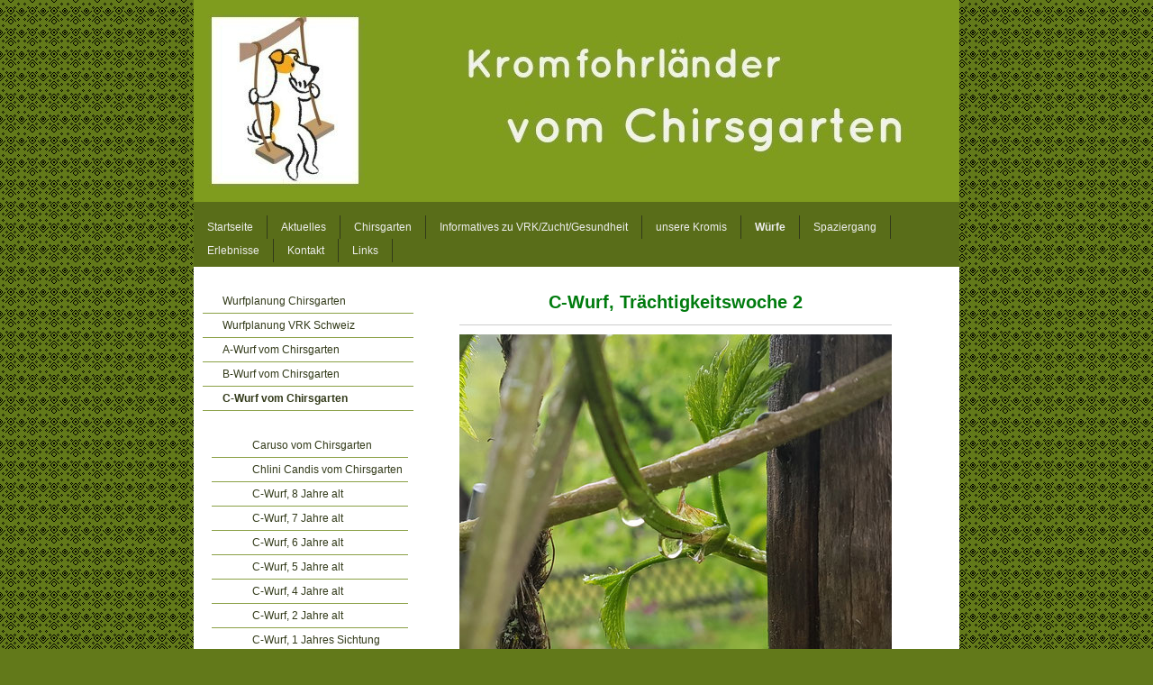

--- FILE ---
content_type: text/html; charset=UTF-8
request_url: https://www.kromfohrlaender-vom-chirsgarten.ch/w%C3%BCrfe/c-wurf-vom-chirsgarten/tr%C3%A4chtigkeit-woche-2/
body_size: 12087
content:
<!DOCTYPE html>
<html lang="de-DE"><head>
    <meta charset="utf-8"/>
    <link rel="dns-prefetch preconnect" href="https://u.jimcdn.com/" crossorigin="anonymous"/>
<link rel="dns-prefetch preconnect" href="https://assets.jimstatic.com/" crossorigin="anonymous"/>
<link rel="dns-prefetch preconnect" href="https://image.jimcdn.com" crossorigin="anonymous"/>
<meta http-equiv="X-UA-Compatible" content="IE=edge"/>
<meta name="description" content=""/>
<meta name="robots" content="index, follow, archive"/>
<meta property="st:section" content=""/>
<meta name="generator" content="Jimdo Creator"/>
<meta name="twitter:title" content="C-Wurf, Trächtigkeitswoche 2"/>
<meta name="twitter:description" content="Für den diesjährigen April muss man wirklich vorbereitet sein... Sonnencrème, Badekleid, Caprihosen, Wollmütze, Fäustlinge und Glühwein, Windstopperjacke, Schneeschaufel und Frostschutzmittel, Schlitten, Halstuch und Regenjacke, Gummistiefel und vor allem - gute Laune... das alles gilt es griffbereit zu haben... Der April bringt uns die Tage alles an Wettermöglichkeiten... Am Sonntag liess sich Wurzel die Sonne auf den Bauch scheinen, ebenso am Montag, sie genoss ausgiebige Sonnenbäder im Garten und hielt lange Schläfchen... Der Frost hat den Pflanzen hier sehr zugesetzt. Es wird keinen Häfelfinger Wein geben dieses Jahr. Und wenn wir Glück haben, gibt es eine Handvoll Kirschen... mehr nicht... Auch die Apfel- und die Zwetschgenbäume haben sehr gelitten... Gegen Mitte der zweiten Trächtigkeitswoche kam dann die angekündigte Nassfront, sehr gut für die Natur, wir freuen uns für die Pflanzen und machen derweil verkürzte Spaziergänge, Regen ist nicht so Wurzels und Tubas Ding.."/>
<meta name="twitter:card" content="summary_large_image"/>
<meta property="og:url" content="http://www.kromfohrlaender-vom-chirsgarten.ch/würfe/c-wurf-vom-chirsgarten/trächtigkeit-woche-2/"/>
<meta property="og:title" content="C-Wurf, Trächtigkeitswoche 2"/>
<meta property="og:description" content="Für den diesjährigen April muss man wirklich vorbereitet sein... Sonnencrème, Badekleid, Caprihosen, Wollmütze, Fäustlinge und Glühwein, Windstopperjacke, Schneeschaufel und Frostschutzmittel, Schlitten, Halstuch und Regenjacke, Gummistiefel und vor allem - gute Laune... das alles gilt es griffbereit zu haben... Der April bringt uns die Tage alles an Wettermöglichkeiten... Am Sonntag liess sich Wurzel die Sonne auf den Bauch scheinen, ebenso am Montag, sie genoss ausgiebige Sonnenbäder im Garten und hielt lange Schläfchen... Der Frost hat den Pflanzen hier sehr zugesetzt. Es wird keinen Häfelfinger Wein geben dieses Jahr. Und wenn wir Glück haben, gibt es eine Handvoll Kirschen... mehr nicht... Auch die Apfel- und die Zwetschgenbäume haben sehr gelitten... Gegen Mitte der zweiten Trächtigkeitswoche kam dann die angekündigte Nassfront, sehr gut für die Natur, wir freuen uns für die Pflanzen und machen derweil verkürzte Spaziergänge, Regen ist nicht so Wurzels und Tubas Ding.."/>
<meta property="og:type" content="website"/>
<meta property="og:locale" content="de_DE"/>
<meta property="og:site_name" content="Kromfohrländer vom Chirsgarten, Kromfohrländer Schweiz, Einkreuzprojekt VRK"/>
<meta name="twitter:image" content="https://image.jimcdn.com/app/cms/image/transf/none/path/s0415209310180e8a/image/i9b44d5d53328c594/version/1493135922/image.jpg"/>
<meta property="og:image" content="https://image.jimcdn.com/app/cms/image/transf/none/path/s0415209310180e8a/image/i9b44d5d53328c594/version/1493135922/image.jpg"/>
<meta property="og:image:width" content="1200"/>
<meta property="og:image:height" content="789"/>
<meta property="og:image:secure_url" content="https://image.jimcdn.com/app/cms/image/transf/none/path/s0415209310180e8a/image/i9b44d5d53328c594/version/1493135922/image.jpg"/><title>C-Wurf, Trächtigkeitswoche 2 - Kromfohrländer vom Chirsgarten, Kromfohrländer Schweiz, Einkreuzprojekt VRK</title>
<link rel="shortcut icon" href="https://u.jimcdn.com/cms/o/s0415209310180e8a/img/favicon.ico?t=1345291299"/>
    
<link rel="canonical" href="https://www.kromfohrlaender-vom-chirsgarten.ch/würfe/c-wurf-vom-chirsgarten/trächtigkeit-woche-2/"/>

        <script src="https://assets.jimstatic.com/ckies.js.7c38a5f4f8d944ade39b.js"></script>

        <script src="https://assets.jimstatic.com/cookieControl.js.b05bf5f4339fa83b8e79.js"></script>
    <script>window.CookieControlSet.setToNormal();</script>

    <style>html,body{margin:0}.hidden{display:none}.n{padding:5px}#emotion-header{position:relative}#emotion-header-logo,#emotion-header-title{position:absolute}</style>

        <link href="https://u.jimcdn.com/cms/o/s0415209310180e8a/layout/l15a12f82d494e920/css/main.css?t=1769170025" rel="stylesheet" type="text/css" id="jimdo_main_css"/>
    <link href="https://u.jimcdn.com/cms/o/s0415209310180e8a/layout/l15a12f82d494e920/css/layout.css?t=1481798903" rel="stylesheet" type="text/css" id="jimdo_layout_css"/>
    <link href="https://u.jimcdn.com/cms/o/s0415209310180e8a/layout/l15a12f82d494e920/css/font.css?t=1769170025" rel="stylesheet" type="text/css" id="jimdo_font_css"/>
<script>     /* <![CDATA[ */     /*!  loadCss [c]2014 @scottjehl, Filament Group, Inc.  Licensed MIT */     window.loadCSS = window.loadCss = function(e,n,t){var r,l=window.document,a=l.createElement("link");if(n)r=n;else{var i=(l.body||l.getElementsByTagName("head")[0]).childNodes;r=i[i.length-1]}var o=l.styleSheets;a.rel="stylesheet",a.href=e,a.media="only x",r.parentNode.insertBefore(a,n?r:r.nextSibling);var d=function(e){for(var n=a.href,t=o.length;t--;)if(o[t].href===n)return e.call(a);setTimeout(function(){d(e)})};return a.onloadcssdefined=d,d(function(){a.media=t||"all"}),a};     window.onloadCSS = function(n,o){n.onload=function(){n.onload=null,o&&o.call(n)},"isApplicationInstalled"in navigator&&"onloadcssdefined"in n&&n.onloadcssdefined(o)}     /* ]]> */ </script>     <script>
// <![CDATA[
onloadCSS(loadCss('https://assets.jimstatic.com/web_oldtemplate.css.8dc49693c43d235ebcc9897c3acb1dd8.css') , function() {
    this.id = 'jimdo_web_css';
});
// ]]>
</script>
<link href="https://assets.jimstatic.com/web_oldtemplate.css.8dc49693c43d235ebcc9897c3acb1dd8.css" rel="preload" as="style"/>
<noscript>
<link href="https://assets.jimstatic.com/web_oldtemplate.css.8dc49693c43d235ebcc9897c3acb1dd8.css" rel="stylesheet"/>
</noscript>
    <script>
    //<![CDATA[
        var jimdoData = {"isTestserver":false,"isLcJimdoCom":false,"isJimdoHelpCenter":false,"isProtectedPage":false,"cstok":"","cacheJsKey":"eb4c932991e4eaf741d3c68fe0b16534c237a641","cacheCssKey":"eb4c932991e4eaf741d3c68fe0b16534c237a641","cdnUrl":"https:\/\/assets.jimstatic.com\/","minUrl":"https:\/\/assets.jimstatic.com\/app\/cdn\/min\/file\/","authUrl":"https:\/\/a.jimdo.com\/","webPath":"https:\/\/www.kromfohrlaender-vom-chirsgarten.ch\/","appUrl":"https:\/\/a.jimdo.com\/","cmsLanguage":"de_DE","isFreePackage":false,"mobile":false,"isDevkitTemplateUsed":false,"isTemplateResponsive":false,"websiteId":"s0415209310180e8a","pageId":1702193384,"packageId":3,"shop":{"deliveryTimeTexts":{"1":"1 - 3 Tage Lieferzeit","2":"3 - 5 Tage Lieferzeit","3":"5 - 8 Tage Lieferzeit"},"checkoutButtonText":"Zur Kasse","isReady":false,"currencyFormat":{"pattern":"\u00a4 #,##0.00;\u00a4-#,##0.00","convertedPattern":"$ #,##0.00","symbols":{"GROUPING_SEPARATOR":" ","DECIMAL_SEPARATOR":".","CURRENCY_SYMBOL":"CHF"}},"currencyLocale":"de_CH"},"tr":{"gmap":{"searchNotFound":"Die angegebene Adresse konnte nicht gefunden werden.","routeNotFound":"Die Anfahrtsroute konnte nicht berechnet werden. M\u00f6gliche Gr\u00fcnde: Die Startadresse ist zu ungenau oder zu weit von der Zieladresse entfernt."},"shop":{"checkoutSubmit":{"next":"N\u00e4chster Schritt","wait":"Bitte warten"},"paypalError":"Da ist leider etwas schiefgelaufen. Bitte versuche es erneut!","cartBar":"Zum Warenkorb","maintenance":"Dieser Shop ist vor\u00fcbergehend leider nicht erreichbar. Bitte probieren Sie es sp\u00e4ter noch einmal.","addToCartOverlay":{"productInsertedText":"Der Artikel wurde dem Warenkorb hinzugef\u00fcgt.","continueShoppingText":"Weiter einkaufen","reloadPageText":"neu laden"},"notReadyText":"Dieser Shop ist noch nicht vollst\u00e4ndig eingerichtet.","numLeftText":"Mehr als {:num} Exemplare dieses Artikels sind z.Z. leider nicht verf\u00fcgbar.","oneLeftText":"Es ist leider nur noch ein Exemplar dieses Artikels verf\u00fcgbar."},"common":{"timeout":"Es ist ein Fehler aufgetreten. Die von dir ausgew\u00e4hlte Aktion wurde abgebrochen. Bitte versuche es in ein paar Minuten erneut."},"form":{"badRequest":"Es ist ein Fehler aufgetreten: Die Eingaben konnten leider nicht \u00fcbermittelt werden. Bitte versuche es sp\u00e4ter noch einmal!"}},"jQuery":"jimdoGen002","isJimdoMobileApp":false,"bgConfig":null,"bgFullscreen":null,"responsiveBreakpointLandscape":767,"responsiveBreakpointPortrait":480,"copyableHeadlineLinks":false,"tocGeneration":false,"googlemapsConsoleKey":false,"loggingForAnalytics":false,"loggingForPredefinedPages":false,"isFacebookPixelIdEnabled":false,"userAccountId":"2045ffda-0049-49f9-8e93-bf79ae7bda72"};
    // ]]>
</script>

     <script> (function(window) { 'use strict'; var regBuff = window.__regModuleBuffer = []; var regModuleBuffer = function() { var args = [].slice.call(arguments); regBuff.push(args); }; if (!window.regModule) { window.regModule = regModuleBuffer; } })(window); </script>
    <script src="https://assets.jimstatic.com/web.js.58bdb3da3da85b5697c0.js" async="true"></script>
    <script src="https://assets.jimstatic.com/at.js.62588d64be2115a866ce.js"></script>
    
</head>

<body class="body cc-page cc-pagemode-default cc-content-parent" id="page-1702193384">

<div id="cc-inner" class="cc-content-parent"><div id="cc-tp-padding-container" class="cc-content-parent">

	<div id="container" class="cc-content-parent">
		
		<div id="emotion">
			
<div id="emotion-header" data-action="emoHeader" style="background: #7F9C20;width: 850px; height: 224px;">
            <a href="https://www.kromfohrlaender-vom-chirsgarten.ch/" style="border: 0; text-decoration: none; cursor: pointer;">
    
    <img src="https://u.jimcdn.com/cms/o/s0415209310180e8a/emotion/crop/header.jpg?t=1345295031" id="emotion-header-img" alt=""/>



    


    <strong id="emotion-header-title" style="             left: 39%;             top: 21%;             font: normal bold 55px/120% Verdana, Arial, Helvetica, sans-serif;             color: #FFFFFF;                             display: none;                         "></strong>
            </a>
        </div>


		</div>

		<div id="nav_top" class="altcolor">
			<div class="gutter">
				<div data-container="navigation"><div class="j-nav-variant-standard"><ul id="mainNav1" class="mainNav1"><li id="cc-nav-view-1241406284"><a href="/" class="level_1"><span>Startseite</span></a></li><li id="cc-nav-view-1246446584"><a href="/aktuelles/" class="level_1"><span>Aktuelles</span></a></li><li id="cc-nav-view-1241406384"><a href="/chirsgarten/" class="level_1"><span>Chirsgarten</span></a></li><li id="cc-nav-view-1771120984"><a href="/informatives-zu-vrk-zucht-gesundheit/" class="level_1"><span>Informatives zu  VRK/Zucht/Gesundheit</span></a></li><li id="cc-nav-view-1241406484"><a href="/unsere-kromis/" class="level_1"><span>unsere Kromis</span></a></li><li id="cc-nav-view-1241407084"><a href="/würfe/" class="parent level_1"><span>Würfe</span></a></li><li id="cc-nav-view-1241803984"><a href="/spaziergang/" class="level_1"><span>Spaziergang</span></a></li><li id="cc-nav-view-1579008084"><a href="/erlebnisse/" class="level_1"><span>Erlebnisse</span></a></li><li id="cc-nav-view-1241450084"><a href="/kontakt/" class="level_1"><span>Kontakt</span></a></li><li id="cc-nav-view-1241451384"><a href="/links/" class="level_1"><span>Links</span></a></li></ul></div></div>
				<div class="c"></div>
			</div>
		</div>

		<div id="wrapper" class="cc-content-parent">
		
			<div id="sidebar">
				   <div data-container="navigation"><div class="j-nav-variant-standard"><ul id="mainNav2" class="mainNav2"><li id="cc-nav-view-1713240284"><a href="/würfe/wurfplanung-chirsgarten/" class="level_2"><span>Wurfplanung Chirsgarten</span></a></li><li id="cc-nav-view-1779710084"><a href="/würfe/wurfplanung-vrk-schweiz/" class="level_2"><span>Wurfplanung VRK Schweiz</span></a></li><li id="cc-nav-view-1436910784"><a href="/würfe/a-wurf-vom-chirsgarten/" class="level_2"><span>A-Wurf vom Chirsgarten</span></a></li><li id="cc-nav-view-1602151484"><a href="/würfe/b-wurf-vom-chirsgarten/" class="level_2"><span>B-Wurf vom Chirsgarten</span></a></li><li id="cc-nav-view-1609301384"><a href="/würfe/c-wurf-vom-chirsgarten/" class="parent level_2"><span>C-Wurf vom Chirsgarten</span></a></li><li><ul id="mainNav3" class="mainNav3"><li id="cc-nav-view-1713240584"><a href="/würfe/c-wurf-vom-chirsgarten/caruso-vom-chirsgarten/" class="level_3"><span>Caruso vom Chirsgarten</span></a></li><li id="cc-nav-view-1713240484"><a href="/würfe/c-wurf-vom-chirsgarten/chlini-candis-vom-chirsgarten/" class="level_3"><span>Chlini Candis vom Chirsgarten</span></a></li><li id="cc-nav-view-1802809684"><a href="/würfe/c-wurf-vom-chirsgarten/c-wurf-8-jahre-alt/" class="level_3"><span>C-Wurf,  8 Jahre alt</span></a></li><li id="cc-nav-view-1821139284"><a href="/würfe/c-wurf-vom-chirsgarten/c-wurf-7-jahre-alt-1/" class="level_3"><span>C-Wurf,  7 Jahre alt</span></a></li><li id="cc-nav-view-1813669584"><a href="/würfe/c-wurf-vom-chirsgarten/c-wurf-6-jahre-alt-1/" class="level_3"><span>C-Wurf,  6 Jahre alt</span></a></li><li id="cc-nav-view-1811057284"><a href="/würfe/c-wurf-vom-chirsgarten/c-wurf-5-jahre-alt-1/" class="level_3"><span>C-Wurf, 5 Jahre alt</span></a></li><li id="cc-nav-view-1807933484"><a href="/würfe/c-wurf-vom-chirsgarten/c-wurf-4-jahre-alt-1/" class="level_3"><span>C-Wurf, 4 Jahre alt</span></a></li><li id="cc-nav-view-1767647384"><a href="/würfe/c-wurf-vom-chirsgarten/c-wurf-2-jahre-alt/" class="level_3"><span>C-Wurf, 2 Jahre alt</span></a></li><li id="cc-nav-view-1752702384"><a href="/würfe/c-wurf-vom-chirsgarten/c-wurf-1-jahres-sichtung/" class="level_3"><span>C-Wurf, 1 Jahres Sichtung</span></a></li><li id="cc-nav-view-1743990584"><a href="/würfe/c-wurf-vom-chirsgarten/c-wurf-1-jahr-alt/" class="level_3"><span>C-Wurf, 1 Jahr alt</span></a></li><li id="cc-nav-view-1714120884"><a href="/würfe/c-wurf-vom-chirsgarten/c-wurf-woche-9/" class="level_3"><span>C-Wurf, Woche 9</span></a></li><li id="cc-nav-view-1713862684"><a href="/würfe/c-wurf-vom-chirsgarten/c-wurf-woche-8/" class="level_3"><span>C-Wurf, Woche 8</span></a></li><li id="cc-nav-view-1713498384"><a href="/würfe/c-wurf-vom-chirsgarten/c-wurf-woche-7/" class="level_3"><span>C-Wurf, Woche 7</span></a></li><li id="cc-nav-view-1713167884"><a href="/würfe/c-wurf-vom-chirsgarten/c-wurf-woche-6/" class="level_3"><span>C-Wurf, Woche 6</span></a></li><li id="cc-nav-view-1711601184"><a href="/würfe/c-wurf-vom-chirsgarten/c-wurf-woche-5/" class="level_3"><span>C-Wurf, Woche 5</span></a></li><li id="cc-nav-view-1710684884"><a href="/würfe/c-wurf-vom-chirsgarten/c-wurf-woche-4/" class="level_3"><span>C-Wurf, Woche 4</span></a></li><li id="cc-nav-view-1709643584"><a href="/würfe/c-wurf-vom-chirsgarten/c-wurf-woche-3/" class="level_3"><span>C-Wurf, Woche 3</span></a></li><li id="cc-nav-view-1709415284"><a href="/würfe/c-wurf-vom-chirsgarten/c-wurf-woche-2/" class="level_3"><span>C-Wurf, Woche 2</span></a></li><li id="cc-nav-view-1709287684"><a href="/würfe/c-wurf-vom-chirsgarten/c-wurf-woche-1/" class="level_3"><span>C-Wurf, Woche 1</span></a></li><li id="cc-nav-view-1709287284"><a href="/würfe/c-wurf-vom-chirsgarten/c-wurf-geburt/" class="level_3"><span>C-Wurf, Geburt</span></a></li><li id="cc-nav-view-1701916684"><a href="/würfe/c-wurf-vom-chirsgarten/trächtigkeit-woche-1/" class="level_3"><span>Trächtigkeit, Woche 1</span></a></li><li id="cc-nav-view-1702193384"><a href="/würfe/c-wurf-vom-chirsgarten/trächtigkeit-woche-2/" class="current level_3"><span>Trächtigkeit, Woche 2</span></a></li><li id="cc-nav-view-1703000384"><a href="/würfe/c-wurf-vom-chirsgarten/trächtigkeit-woche-3/" class="level_3"><span>Trächtigkeit, Woche 3</span></a></li><li id="cc-nav-view-1705180684"><a href="/würfe/c-wurf-vom-chirsgarten/trächtigkeit-woche-4/" class="level_3"><span>Trächtigkeit, Woche 4</span></a></li><li id="cc-nav-view-1706289384"><a href="/würfe/c-wurf-vom-chirsgarten/trächtigkeit-woche-5/" class="level_3"><span>Trächtigkeit, Woche 5</span></a></li><li id="cc-nav-view-1708467884"><a href="/würfe/c-wurf-vom-chirsgarten/trächtigkeit-woche-7/" class="level_3"><span>Trächtigkeit, Woche 7</span></a></li><li id="cc-nav-view-1706788084"><a href="/würfe/c-wurf-vom-chirsgarten/trächtigkeit-woche-6/" class="level_3"><span>Trächtigkeit, Woche 6</span></a></li><li id="cc-nav-view-1709005784"><a href="/würfe/c-wurf-vom-chirsgarten/trächtigkeit-woche-8/" class="level_3"><span>Trächtigkeit, Woche 8</span></a></li><li id="cc-nav-view-1709287484"><a href="/würfe/c-wurf-vom-chirsgarten/trächtigkeit-woche-9/" class="level_3"><span>Trächtigkeit, Woche 9</span></a></li><li id="cc-nav-view-1701694384"><a href="/würfe/c-wurf-vom-chirsgarten/c-wurf-hochzeitsreise/" class="level_3"><span>C-Wurf, Hochzeitsreise</span></a></li><li id="cc-nav-view-1701694684"><a href="/würfe/c-wurf-vom-chirsgarten/enno-deckrüde-c-wurf/" class="level_3"><span>Enno - Deckrüde C-Wurf</span></a></li></ul></li><li id="cc-nav-view-1762429684"><a href="/würfe/arbataxa-vom-huggerwald-eine-wurzelenkelin/" class="level_2"><span>Arbataxa vom Huggerwald, eine Wurzelenkelin</span></a></li><li id="cc-nav-view-1635019184"><a href="/würfe/nachzucht-von/" class="level_2"><span>Nachzucht von...</span></a></li></ul></div></div>
	               <div class="gutter"><div data-container="sidebar"><div id="cc-matrix-1505014284"><div id="cc-m-8567995384" class="j-module n j-spacing "><div class="cc-m-spacing-wrapper">

    <div class="cc-m-spacer" style="height: 120px;">
    
</div>

    </div>
</div><div id="cc-m-6447419284" class="j-module n j-imageSubtitle "><figure class="cc-imagewrapper cc-m-image-align-1">
<a href="javascript:;" rel="lightbox" data-href="https://image.jimcdn.com/app/cms/image/transf/dimension=origxorig:format=jpg/path/s0415209310180e8a/image/i8d5abe41d6802f72/version/1703599117/kromfohrl%C3%A4nder-zucht-schweiz-einkreuzprojekt-chirsgarten.jpg"><img srcset="https://image.jimcdn.com/app/cms/image/transf/dimension=210x10000:format=jpg/path/s0415209310180e8a/image/i8d5abe41d6802f72/version/1703599117/kromfohrl%C3%A4nder-zucht-schweiz-einkreuzprojekt-chirsgarten.jpg 210w, https://image.jimcdn.com/app/cms/image/transf/dimension=320x10000:format=jpg/path/s0415209310180e8a/image/i8d5abe41d6802f72/version/1703599117/kromfohrl%C3%A4nder-zucht-schweiz-einkreuzprojekt-chirsgarten.jpg 320w, https://image.jimcdn.com/app/cms/image/transf/dimension=420x10000:format=jpg/path/s0415209310180e8a/image/i8d5abe41d6802f72/version/1703599117/kromfohrl%C3%A4nder-zucht-schweiz-einkreuzprojekt-chirsgarten.jpg 420w" sizes="(min-width: 210px) 210px, 100vw" id="cc-m-imagesubtitle-image-6447419284" src="https://image.jimcdn.com/app/cms/image/transf/dimension=210x10000:format=jpg/path/s0415209310180e8a/image/i8d5abe41d6802f72/version/1703599117/kromfohrl%C3%A4nder-zucht-schweiz-einkreuzprojekt-chirsgarten.jpg" alt="Kromfohrländer Zucht Schweiz Einkreuzprojekt Chirsgarten" class="" data-src-width="1150" data-src-height="2000" data-src="https://image.jimcdn.com/app/cms/image/transf/dimension=210x10000:format=jpg/path/s0415209310180e8a/image/i8d5abe41d6802f72/version/1703599117/kromfohrl%C3%A4nder-zucht-schweiz-einkreuzprojekt-chirsgarten.jpg" data-image-id="4457264484"/></a>    

</figure>

<div class="cc-clear"></div>
<script id="cc-m-reg-6447419284">// <![CDATA[

    window.regModule("module_imageSubtitle", {"data":{"imageExists":true,"hyperlink":"","hyperlink_target":"","hyperlinkAsString":"","pinterest":"0","id":6447419284,"widthEqualsContent":"0","resizeWidth":"210","resizeHeight":366},"variant":"default","selector":"#cc-m-6447419284","id":6447419284});
// ]]>
</script></div><div id="cc-m-8567994984" class="j-module n j-spacing "><div class="cc-m-spacing-wrapper">

    <div class="cc-m-spacer" style="height: 25px;">
    
</div>

    </div>
</div><div id="cc-m-6465167184" class="j-module n j-spacing "><div class="cc-m-spacing-wrapper">

    <div class="cc-m-spacer" style="height: 40px;">
    
</div>

    </div>
</div><div id="cc-m-6465167384" class="j-module n j-imageSubtitle "><figure class="cc-imagewrapper cc-m-image-align-1">
<img srcset="https://image.jimcdn.com/app/cms/image/transf/dimension=123x10000:format=jpg/path/s0415209310180e8a/image/i05744c10dc2fb410/version/1390650372/zwinger-vom-chirsgarten-kromfohrl%C3%A4nderzucht-im-einkreuzprojekt-des-vrk.jpg 123w, https://image.jimcdn.com/app/cms/image/transf/none/path/s0415209310180e8a/image/i05744c10dc2fb410/version/1390650372/zwinger-vom-chirsgarten-kromfohrl%C3%A4nderzucht-im-einkreuzprojekt-des-vrk.jpg 243w" sizes="(min-width: 123px) 123px, 100vw" id="cc-m-imagesubtitle-image-6465167384" src="https://image.jimcdn.com/app/cms/image/transf/dimension=123x10000:format=jpg/path/s0415209310180e8a/image/i05744c10dc2fb410/version/1390650372/zwinger-vom-chirsgarten-kromfohrl%C3%A4nderzucht-im-einkreuzprojekt-des-vrk.jpg" alt="Zwinger vom Chirsgarten, Kromfohrländerzucht im Einkreuzprojekt des VRK" class="" data-src-width="243" data-src-height="193" data-src="https://image.jimcdn.com/app/cms/image/transf/dimension=123x10000:format=jpg/path/s0415209310180e8a/image/i05744c10dc2fb410/version/1390650372/zwinger-vom-chirsgarten-kromfohrl%C3%A4nderzucht-im-einkreuzprojekt-des-vrk.jpg" data-image-id="4471197884"/><figcaption style="width: 123px">Zucht im VRK</figcaption>    

</figure>

<div class="cc-clear"></div>
<script id="cc-m-reg-6465167384">// <![CDATA[

    window.regModule("module_imageSubtitle", {"data":{"imageExists":true,"hyperlink":"","hyperlink_target":"","hyperlinkAsString":"","pinterest":"0","id":6465167384,"widthEqualsContent":"0","resizeWidth":123,"resizeHeight":98},"id":6465167384});
// ]]>
</script></div></div></div>	</div>
			</div>
			
			<div id="wrapper_rechts" class="cc-content-parent">

				<div id="content" class="cc-content-parent">
					<div class="gutter cc-content-parent">
						<div id="content_area" data-container="content"><div id="content_start"></div>
        
        <div id="cc-matrix-2274796684"><div id="cc-m-9033247684" class="j-module n j-header "><h1 class="" id="cc-m-header-9033247684">C-Wurf, Trächtigkeitswoche 2</h1></div><div id="cc-m-9033247784" class="j-module n j-hr ">    <div class="hr"></div>
</div><div id="cc-m-9033252384" class="j-module n j-imageSubtitle "><figure class="cc-imagewrapper cc-m-image-align-1 cc-m-width-maxed">
<img srcset="https://image.jimcdn.com/app/cms/image/transf/dimension=320x10000:format=jpg/path/s0415209310180e8a/image/iab75813813b0ef8c/version/1493135821/image.jpg 320w, https://image.jimcdn.com/app/cms/image/transf/dimension=480x10000:format=jpg/path/s0415209310180e8a/image/iab75813813b0ef8c/version/1493135821/image.jpg 480w, https://image.jimcdn.com/app/cms/image/transf/dimension=640x10000:format=jpg/path/s0415209310180e8a/image/iab75813813b0ef8c/version/1493135821/image.jpg 640w, https://image.jimcdn.com/app/cms/image/transf/none/path/s0415209310180e8a/image/iab75813813b0ef8c/version/1493135821/image.jpg 881w" sizes="(min-width: 480px) 480px, 100vw" id="cc-m-imagesubtitle-image-9033252384" src="https://image.jimcdn.com/app/cms/image/transf/dimension=480x10000:format=jpg/path/s0415209310180e8a/image/iab75813813b0ef8c/version/1493135821/image.jpg" alt="" class="" data-src-width="881" data-src-height="800" data-src="https://image.jimcdn.com/app/cms/image/transf/dimension=480x10000:format=jpg/path/s0415209310180e8a/image/iab75813813b0ef8c/version/1493135821/image.jpg" data-image-id="6362349784"/>    

</figure>

<div class="cc-clear"></div>
<script id="cc-m-reg-9033252384">// <![CDATA[

    window.regModule("module_imageSubtitle", {"data":{"imageExists":true,"hyperlink":"","hyperlink_target":"","hyperlinkAsString":"","pinterest":"0","id":9033252384,"widthEqualsContent":"1","resizeWidth":"480","resizeHeight":436},"id":9033252384});
// ]]>
</script></div><div id="cc-m-9033247884" class="j-module n j-text "><p>
     
</p>

<p style="text-align: justify;">
    Für den diesjährigen April muss man wirklich vorbereitet sein...
</p>

<p style="text-align: justify;">
     
</p>

<p style="text-align: justify;">
    Sonnencrème, Badekleid, Caprihosen, Wollmütze, Fäustlinge und Glühwein, Windstopperjacke, Schneeschaufel und Frostschutzmittel, Schlitten, Halstuch und Regenjacke, Gummistiefel und vor allem -
    gute Laune... das alles gilt es griffbereit zu  haben...
</p>

<p style="text-align: justify;">
     
</p>

<p style="text-align: justify;">
    Der April bringt uns die Tage alles an Wettermöglichkeiten...
</p>

<p style="text-align: justify;">
     
</p>

<p style="text-align: justify;">
    Am Sonntag liess sich Wurzel die Sonne auf den Bauch scheinen, ebenso am Montag, sie genoss ausgiebige Sonnenbäder im Garten und hielt lange Schläfchen...
</p>

<p style="text-align: justify;">
    <br/>
    Der Frost hat den Pflanzen hier sehr zugesetzt. Es wird keinen Häfelfinger Wein geben dieses Jahr. Und wenn wir Glück haben, gibt es eine Handvoll Kirschen... mehr nicht...<br/>
    Auch die Apfel- und die Zwetschgenbäume haben sehr gelitten...
</p>

<p style="text-align: justify;">
     
</p>

<p style="text-align: justify;">
    Gegen Mitte der zweiten Trächtigkeitswoche kam dann die angekündigte Nassfront, sehr gut für die Natur, wir freuen uns für die Pflanzen und machen derweil verkürzte Spaziergänge, Regen ist nicht
    so Wurzels und Tubas Ding..
</p>

<p style="text-align: justify;">
     
</p></div><div id="cc-m-9033252684" class="j-module n j-textWithImage "><figure class="cc-imagewrapper cc-m-image-align-2">
<img srcset="https://image.jimcdn.com/app/cms/image/transf/dimension=320x1024:format=jpg/path/s0415209310180e8a/image/i0ac2fc2fb9784d14/version/1493135863/image.jpg 320w, https://image.jimcdn.com/app/cms/image/transf/dimension=337x1024:format=jpg/path/s0415209310180e8a/image/i0ac2fc2fb9784d14/version/1493135863/image.jpg 337w, https://image.jimcdn.com/app/cms/image/transf/dimension=640x1024:format=jpg/path/s0415209310180e8a/image/i0ac2fc2fb9784d14/version/1493135863/image.jpg 640w, https://image.jimcdn.com/app/cms/image/transf/dimension=674x1024:format=jpg/path/s0415209310180e8a/image/i0ac2fc2fb9784d14/version/1493135863/image.jpg 674w" sizes="(min-width: 337px) 337px, 100vw" id="cc-m-textwithimage-image-9033252684" src="https://image.jimcdn.com/app/cms/image/transf/dimension=337x1024:format=jpg/path/s0415209310180e8a/image/i0ac2fc2fb9784d14/version/1493135863/image.jpg" alt="" class="" data-src-width="1067" data-src-height="800" data-src="https://image.jimcdn.com/app/cms/image/transf/dimension=337x1024:format=jpg/path/s0415209310180e8a/image/i0ac2fc2fb9784d14/version/1493135863/image.jpg" data-image-id="6362349984"/>    

</figure>
<div>
    <div id="cc-m-textwithimage-9033252684" data-name="text" data-action="text" class="cc-m-textwithimage-inline-rte">
        <p>
     
</p>

<p>
    Wurzel hält  Ausschau nach dem guten Wetter...<br/>
    <br/>
    schwierig derzeit...
</p>    </div>
</div>

<div class="cc-clear"></div>
<script id="cc-m-reg-9033252684">// <![CDATA[

    window.regModule("module_textWithImage", {"data":{"imageExists":true,"hyperlink":"","hyperlink_target":"","hyperlinkAsString":"","pinterest":"0","id":9033252684,"widthEqualsContent":"0","resizeWidth":"337","resizeHeight":253},"id":9033252684});
// ]]>
</script></div><div id="cc-m-9033253484" class="j-module n j-textWithImage "><figure class="cc-imagewrapper cc-m-image-align-1">
<img srcset="https://image.jimcdn.com/app/cms/image/transf/dimension=240x1024:format=jpg/path/s0415209310180e8a/image/i1872e1195e168194/version/1493135892/image.jpg 240w, https://image.jimcdn.com/app/cms/image/transf/dimension=320x1024:format=jpg/path/s0415209310180e8a/image/i1872e1195e168194/version/1493135892/image.jpg 320w, https://image.jimcdn.com/app/cms/image/transf/dimension=480x1024:format=jpg/path/s0415209310180e8a/image/i1872e1195e168194/version/1493135892/image.jpg 480w" sizes="(min-width: 240px) 240px, 100vw" id="cc-m-textwithimage-image-9033253484" src="https://image.jimcdn.com/app/cms/image/transf/dimension=240x1024:format=jpg/path/s0415209310180e8a/image/i1872e1195e168194/version/1493135892/image.jpg" alt="" class="" data-src-width="855" data-src-height="800" data-src="https://image.jimcdn.com/app/cms/image/transf/dimension=240x1024:format=jpg/path/s0415209310180e8a/image/i1872e1195e168194/version/1493135892/image.jpg" data-image-id="6362350184"/>    

</figure>
<div>
    <div id="cc-m-textwithimage-9033253484" data-name="text" data-action="text" class="cc-m-textwithimage-inline-rte">
        <p>
    Tuba ist das wurst...<br/>
    <br/>
    Er hat sein Körbchen auf sicher und will seine Ruhe...
</p>    </div>
</div>

<div class="cc-clear"></div>
<script id="cc-m-reg-9033253484">// <![CDATA[

    window.regModule("module_textWithImage", {"data":{"imageExists":true,"hyperlink":"","hyperlink_target":"","hyperlinkAsString":"","pinterest":"0","id":9033253484,"widthEqualsContent":"0","resizeWidth":"240","resizeHeight":225},"id":9033253484});
// ]]>
</script></div><div id="cc-m-9033253884" class="j-module n j-imageSubtitle "><figure class="cc-imagewrapper cc-m-image-align-1 cc-m-width-maxed">
<img srcset="https://image.jimcdn.com/app/cms/image/transf/dimension=320x10000:format=jpg/path/s0415209310180e8a/image/i9b44d5d53328c594/version/1493135922/image.jpg 320w, https://image.jimcdn.com/app/cms/image/transf/dimension=480x10000:format=jpg/path/s0415209310180e8a/image/i9b44d5d53328c594/version/1493135922/image.jpg 480w, https://image.jimcdn.com/app/cms/image/transf/dimension=640x10000:format=jpg/path/s0415209310180e8a/image/i9b44d5d53328c594/version/1493135922/image.jpg 640w, https://image.jimcdn.com/app/cms/image/transf/dimension=960x10000:format=jpg/path/s0415209310180e8a/image/i9b44d5d53328c594/version/1493135922/image.jpg 960w" sizes="(min-width: 480px) 480px, 100vw" id="cc-m-imagesubtitle-image-9033253884" src="https://image.jimcdn.com/app/cms/image/transf/dimension=480x10000:format=jpg/path/s0415209310180e8a/image/i9b44d5d53328c594/version/1493135922/image.jpg" alt="die Natur ist dankbar für den Regenguss, der diese Woche sehr ergiebig fällt..." class="" data-src-width="1200" data-src-height="789" data-src="https://image.jimcdn.com/app/cms/image/transf/dimension=480x10000:format=jpg/path/s0415209310180e8a/image/i9b44d5d53328c594/version/1493135922/image.jpg" data-image-id="6362350284"/><figcaption style="width: 480px">die Natur ist dankbar für den Regenguss, der diese Woche sehr ergiebig fällt...</figcaption>    

</figure>

<div class="cc-clear"></div>
<script id="cc-m-reg-9033253884">// <![CDATA[

    window.regModule("module_imageSubtitle", {"data":{"imageExists":true,"hyperlink":"","hyperlink_target":"","hyperlinkAsString":"","pinterest":"0","id":9033253884,"widthEqualsContent":"1","resizeWidth":"480","resizeHeight":316},"id":9033253884});
// ]]>
</script></div><div id="cc-m-9033254584" class="j-module n j-textWithImage "><figure class="cc-imagewrapper cc-m-image-align-1">
<img srcset="https://image.jimcdn.com/app/cms/image/transf/dimension=320x1024:format=jpg/path/s0415209310180e8a/image/i3811b2c8b4d94500/version/1493135969/image.jpg 320w, https://image.jimcdn.com/app/cms/image/transf/dimension=352x1024:format=jpg/path/s0415209310180e8a/image/i3811b2c8b4d94500/version/1493135969/image.jpg 352w, https://image.jimcdn.com/app/cms/image/transf/none/path/s0415209310180e8a/image/i3811b2c8b4d94500/version/1493135969/image.jpg 600w" sizes="(min-width: 352px) 352px, 100vw" id="cc-m-textwithimage-image-9033254584" src="https://image.jimcdn.com/app/cms/image/transf/dimension=352x1024:format=jpg/path/s0415209310180e8a/image/i3811b2c8b4d94500/version/1493135969/image.jpg" alt="" class="" data-src-width="600" data-src-height="800" data-src="https://image.jimcdn.com/app/cms/image/transf/dimension=352x1024:format=jpg/path/s0415209310180e8a/image/i3811b2c8b4d94500/version/1493135969/image.jpg" data-image-id="6362350684"/>    

</figure>
<div>
    <div id="cc-m-textwithimage-9033254584" data-name="text" data-action="text" class="cc-m-textwithimage-inline-rte">
        <p>
    Regen, Regen, Regen...
</p>    </div>
</div>

<div class="cc-clear"></div>
<script id="cc-m-reg-9033254584">// <![CDATA[

    window.regModule("module_textWithImage", {"data":{"imageExists":true,"hyperlink":"","hyperlink_target":"","hyperlinkAsString":"","pinterest":"0","id":9033254584,"widthEqualsContent":"0","resizeWidth":"352","resizeHeight":470},"id":9033254584});
// ]]>
</script></div><div id="cc-m-9033257084" class="j-module n j-textWithImage "><figure class="cc-imagewrapper cc-m-image-align-2">
<img srcset="https://image.jimcdn.com/app/cms/image/transf/dimension=240x1024:format=jpg/path/s0415209310180e8a/image/icc1c9885df59a3f2/version/1493136000/image.jpg 240w, https://image.jimcdn.com/app/cms/image/transf/dimension=320x1024:format=jpg/path/s0415209310180e8a/image/icc1c9885df59a3f2/version/1493136000/image.jpg 320w, https://image.jimcdn.com/app/cms/image/transf/none/path/s0415209310180e8a/image/icc1c9885df59a3f2/version/1493136000/image.jpg 397w" sizes="(min-width: 240px) 240px, 100vw" id="cc-m-textwithimage-image-9033257084" src="https://image.jimcdn.com/app/cms/image/transf/dimension=240x1024:format=jpg/path/s0415209310180e8a/image/icc1c9885df59a3f2/version/1493136000/image.jpg" alt="" class="" data-src-width="397" data-src-height="800" data-src="https://image.jimcdn.com/app/cms/image/transf/dimension=240x1024:format=jpg/path/s0415209310180e8a/image/icc1c9885df59a3f2/version/1493136000/image.jpg" data-image-id="6362351184"/>    

</figure>
<div>
    <div id="cc-m-textwithimage-9033257084" data-name="text" data-action="text" class="cc-m-textwithimage-inline-rte">
        <p>
     
</p>

<p>
    Die Hühner besuchen uns auf dem Sitzplatz... hier ist es trocken...
</p>    </div>
</div>

<div class="cc-clear"></div>
<script id="cc-m-reg-9033257084">// <![CDATA[

    window.regModule("module_textWithImage", {"data":{"imageExists":true,"hyperlink":"","hyperlink_target":"","hyperlinkAsString":"","pinterest":"0","id":9033257084,"widthEqualsContent":"0","resizeWidth":"240","resizeHeight":484},"id":9033257084});
// ]]>
</script></div><div id="cc-m-9033257584" class="j-module n j-text "><p>
     
</p>

<p>
    Derweil sind die beliebten Liegeplätze drinnen alle belegt...
</p>

<p>
     
</p></div><div id="cc-m-9033257684" class="j-module n j-gallery "><div class="cc-m-gallery-container cc-m-gallery-cool clearover" id="cc-m-gallery-9033257684">
    <div class="cc-m-gallery-cool-item" id="gallery_thumb_6362351984">
        <div>
            
                <a rel="lightbox[9033257684]" href="javascript:" data-href="https://image.jimcdn.com/app/cms/image/transf/none/path/s0415209310180e8a/image/i5bd58dabef69e5b6/version/1493136039/image.jpg" data-title=""><img src="https://image.jimcdn.com/app/cms/image/transf/dimension=1920x400:format=jpg/path/s0415209310180e8a/image/i5bd58dabef69e5b6/version/1493136039/image.jpg" data-orig-width="1105" data-orig-height="800" alt="" data-subtitle=""/></a>        </div>
    </div>
</div>
<script id="cc-m-reg-9033257684">// <![CDATA[

    window.regModule("module_gallery", {"view":"3","countImages":1,"variant":"cool","selector":"#cc-m-gallery-9033257684","imageCount":1,"enlargeable":"1","multiUpload":true,"autostart":1,"pause":"4","showSliderThumbnails":1,"coolSize":"2","coolPadding":"3","stackCount":"3","stackPadding":"3","options":{"pinterest":"0"},"id":9033257684});
// ]]>
</script></div><div id="cc-m-9033257884" class="j-module n j-gallery "><div class="cc-m-gallery-container cc-m-gallery-cool clearover" id="cc-m-gallery-9033257884">
    <div class="cc-m-gallery-cool-item" id="gallery_thumb_6362352584">
        <div>
            
                <a rel="lightbox[9033257884]" href="javascript:" data-href="https://image.jimcdn.com/app/cms/image/transf/none/path/s0415209310180e8a/image/ie03aa10bc500e318/version/1493136059/image.jpg" data-title=""><img src="https://image.jimcdn.com/app/cms/image/transf/dimension=1920x400:format=jpg/path/s0415209310180e8a/image/ie03aa10bc500e318/version/1493136059/image.jpg" data-orig-width="1200" data-orig-height="696" alt="" data-subtitle=""/></a>        </div>
    </div>
    <div class="cc-m-gallery-cool-item" id="gallery_thumb_6362352684">
        <div>
            
                <a rel="lightbox[9033257884]" href="javascript:" data-href="https://image.jimcdn.com/app/cms/image/transf/none/path/s0415209310180e8a/image/ifae0e24b311eb607/version/1493136059/image.jpg" data-title=""><img src="https://image.jimcdn.com/app/cms/image/transf/dimension=1920x400:format=jpg/path/s0415209310180e8a/image/ifae0e24b311eb607/version/1493136059/image.jpg" data-orig-width="969" data-orig-height="800" alt="" data-subtitle=""/></a>        </div>
    </div>
    <div class="cc-m-gallery-cool-item" id="gallery_thumb_6362352784">
        <div>
            
                <a rel="lightbox[9033257884]" href="javascript:" data-href="https://image.jimcdn.com/app/cms/image/transf/none/path/s0415209310180e8a/image/i08d515a68bc8483d/version/1493136059/image.jpg" data-title=""><img src="https://image.jimcdn.com/app/cms/image/transf/dimension=1920x400:format=jpg/path/s0415209310180e8a/image/i08d515a68bc8483d/version/1493136059/image.jpg" data-orig-width="1200" data-orig-height="745" alt="" data-subtitle=""/></a>        </div>
    </div>
</div>
<script id="cc-m-reg-9033257884">// <![CDATA[

    window.regModule("module_gallery", {"view":"3","countImages":3,"variant":"cool","selector":"#cc-m-gallery-9033257884","imageCount":3,"enlargeable":"1","multiUpload":true,"autostart":1,"pause":"4","showSliderThumbnails":1,"coolSize":"2","coolPadding":"3","stackCount":"3","stackPadding":"3","options":{"pinterest":"0"},"id":9033257884});
// ]]>
</script></div><div id="cc-m-9034272584" class="j-module n j-text "><p>
     
</p>

<p>
    und - unglaublich - auch  noch Schnee... so langsam ist aber wirklich mal gut...
</p></div><div id="cc-m-9033474184" class="j-module n j-imageSubtitle "><figure class="cc-imagewrapper cc-m-image-align-1 cc-m-width-maxed">
<img srcset="https://image.jimcdn.com/app/cms/image/transf/dimension=320x10000:format=jpg/path/s0415209310180e8a/image/ib0ab6e11e3e880fb/version/1493192734/image.jpg 320w, https://image.jimcdn.com/app/cms/image/transf/dimension=480x10000:format=jpg/path/s0415209310180e8a/image/ib0ab6e11e3e880fb/version/1493192734/image.jpg 480w, https://image.jimcdn.com/app/cms/image/transf/dimension=640x10000:format=jpg/path/s0415209310180e8a/image/ib0ab6e11e3e880fb/version/1493192734/image.jpg 640w, https://image.jimcdn.com/app/cms/image/transf/dimension=960x10000:format=jpg/path/s0415209310180e8a/image/ib0ab6e11e3e880fb/version/1493192734/image.jpg 960w" sizes="(min-width: 480px) 480px, 100vw" id="cc-m-imagesubtitle-image-9033474184" src="https://image.jimcdn.com/app/cms/image/transf/dimension=480x10000:format=jpg/path/s0415209310180e8a/image/ib0ab6e11e3e880fb/version/1493192734/image.jpg" alt="kurz mal raus - unfassbar... sogar Schnee heute..." class="" data-src-width="2016" data-src-height="1831" data-src="https://image.jimcdn.com/app/cms/image/transf/dimension=480x10000:format=jpg/path/s0415209310180e8a/image/ib0ab6e11e3e880fb/version/1493192734/image.jpg" data-image-id="6362526384"/><figcaption style="width: 480px">kurz mal raus - unfassbar... sogar Schnee heute...</figcaption>    

</figure>

<div class="cc-clear"></div>
<script id="cc-m-reg-9033474184">// <![CDATA[

    window.regModule("module_imageSubtitle", {"data":{"imageExists":true,"hyperlink":"","hyperlink_target":"","hyperlinkAsString":"","pinterest":"0","id":9033474184,"widthEqualsContent":"1","resizeWidth":"480","resizeHeight":436},"id":9033474184});
// ]]>
</script></div><div id="cc-m-9033474384" class="j-module n j-gallery "><div class="cc-m-gallery-container cc-m-gallery-cool clearover" id="cc-m-gallery-9033474384">
    <div class="cc-m-gallery-cool-item" id="gallery_thumb_6362526584">
        <div>
            
                <a rel="lightbox[9033474384]" href="javascript:" data-href="https://image.jimcdn.com/app/cms/image/transf/none/path/s0415209310180e8a/image/i1ffddd7b9624027a/version/1493192750/image.jpg" data-title=""><img src="https://image.jimcdn.com/app/cms/image/transf/dimension=1920x400:format=jpg/path/s0415209310180e8a/image/i1ffddd7b9624027a/version/1493192750/image.jpg" data-orig-width="2016" data-orig-height="1831" alt="" data-subtitle=""/></a>        </div>
    </div>
    <div class="cc-m-gallery-cool-item" id="gallery_thumb_6362526684">
        <div>
            
                <a rel="lightbox[9033474384]" href="javascript:" data-href="https://image.jimcdn.com/app/cms/image/transf/dimension=2048x2048:format=jpg/path/s0415209310180e8a/image/ib9bda756c88c41e5/version/1493192750/image.jpg" data-title=""><img src="https://image.jimcdn.com/app/cms/image/transf/dimension=1920x400:format=jpg/path/s0415209310180e8a/image/ib9bda756c88c41e5/version/1493192750/image.jpg" data-orig-width="2048" data-orig-height="1536" alt="" data-subtitle=""/></a>        </div>
    </div>
</div>
<script id="cc-m-reg-9033474384">// <![CDATA[

    window.regModule("module_gallery", {"view":"3","countImages":2,"variant":"cool","selector":"#cc-m-gallery-9033474384","imageCount":2,"enlargeable":"1","multiUpload":true,"autostart":1,"pause":"4","showSliderThumbnails":1,"coolSize":"2","coolPadding":"3","stackCount":"3","stackPadding":"3","options":{"pinterest":"0"},"id":9033474384});
// ]]>
</script></div><div id="cc-m-9033474684" class="j-module n j-spacing "><div class="cc-m-spacing-wrapper">

    <div class="cc-m-spacer" style="height: 70px;">
    
</div>

    </div>
</div><div id="cc-m-9033257984" class="j-module n j-textWithImage "><figure class="cc-imagewrapper cc-m-image-align-2">
<img srcset="https://image.jimcdn.com/app/cms/image/transf/dimension=320x1024:format=jpg/path/s0415209310180e8a/image/icc6eaf8e9ec70e06/version/1493136105/image.jpg 320w, https://image.jimcdn.com/app/cms/image/transf/dimension=373x1024:format=jpg/path/s0415209310180e8a/image/icc6eaf8e9ec70e06/version/1493136105/image.jpg 373w, https://image.jimcdn.com/app/cms/image/transf/dimension=640x1024:format=jpg/path/s0415209310180e8a/image/icc6eaf8e9ec70e06/version/1493136105/image.jpg 640w, https://image.jimcdn.com/app/cms/image/transf/dimension=746x1024:format=jpg/path/s0415209310180e8a/image/icc6eaf8e9ec70e06/version/1493136105/image.jpg 746w" sizes="(min-width: 373px) 373px, 100vw" id="cc-m-textwithimage-image-9033257984" src="https://image.jimcdn.com/app/cms/image/transf/dimension=373x1024:format=jpg/path/s0415209310180e8a/image/icc6eaf8e9ec70e06/version/1493136105/image.jpg" alt="" class="" data-src-width="1067" data-src-height="800" data-src="https://image.jimcdn.com/app/cms/image/transf/dimension=373x1024:format=jpg/path/s0415209310180e8a/image/icc6eaf8e9ec70e06/version/1493136105/image.jpg" data-image-id="6362352884"/>    

</figure>
<div>
    <div id="cc-m-textwithimage-9033257984" data-name="text" data-action="text" class="cc-m-textwithimage-inline-rte">
        <p>
     
</p>

<p>
    Wurzel schläft seelig...
</p>

<p>
     
</p>

<p>
    Wir hoffen, dass sich die kleinen C-linge munter entwickeln und geniessen die kuscheligen Stunden...
</p>    </div>
</div>

<div class="cc-clear"></div>
<script id="cc-m-reg-9033257984">// <![CDATA[

    window.regModule("module_textWithImage", {"data":{"imageExists":true,"hyperlink":"","hyperlink_target":"","hyperlinkAsString":"","pinterest":"0","id":9033257984,"widthEqualsContent":"0","resizeWidth":"373","resizeHeight":280},"id":9033257984});
// ]]>
</script></div><div id="cc-m-9033258084" class="j-module n j-spacing "><div class="cc-m-spacing-wrapper">

    <div class="cc-m-spacer" style="height: 150px;">
    
</div>

    </div>
</div></div>
        
        </div>
					</div>
				</div>
			
				<div id="footer">
					<div class="gutter">
						<div id="contentfooter" data-container="footer">

    
    <div class="leftrow">
        <a href="/about/">Impressum</a> | <a href="//www.kromfohrlaender-vom-chirsgarten.ch/j/privacy">Datenschutz</a> | <a id="cookie-policy" href="javascript:window.CookieControl.showCookieSettings();">Cookie-Richtlinie</a> | <a href="/sitemap/">Sitemap</a><br/>Alle Bilder und Texte © Lisette Feldmeier    </div>

    <div class="rightrow">
            

<span class="loggedin">
    <a rel="nofollow" id="logout" target="_top" href="https://cms.e.jimdo.com/app/cms/logout.php">
        Abmelden    </a>
    |
    <a rel="nofollow" id="edit" target="_top" href="https://a.jimdo.com/app/auth/signin/jumpcms/?page=1702193384">Bearbeiten</a>
</span>
        </div>

    
</div>

					</div>
				</div>
			
			</div>
		
			<div class="c"></div>
		
		</div>
		
	</div>

	<div style="height:50px;"></div>

</div></div>    <script type="text/javascript">
//<![CDATA[
addAutomatedTracking('creator.website', track_anon);
//]]>
</script>
    



<div class="cc-individual-cookie-settings" id="cc-individual-cookie-settings" style="display: none" data-nosnippet="true">

</div>
<script>// <![CDATA[

    window.regModule("web_individualCookieSettings", {"categories":[{"type":"NECESSARY","name":"Unbedingt erforderlich","description":"Unbedingt erforderliche Cookies erm\u00f6glichen grundlegende Funktionen und sind f\u00fcr die einwandfreie Funktion der Website erforderlich. Daher kann man sie nicht deaktivieren. Diese Art von Cookies wird ausschlie\u00dflich von dem Betreiber der Website verwendet (First-Party-Cookie) und s\u00e4mtliche Informationen, die in den Cookies gespeichert sind, werden nur an diese Website gesendet.","required":true,"cookies":[{"key":"cookielaw","name":"cookielaw","description":"Cookielaw\n\nDieses Cookie zeigt das Cookie-Banner an und speichert die Cookie-Einstellungen des Besuchers.\n\nAnbieter:\nJimdo GmbH, Stresemannstrasse 375, 22761 Hamburg, Deutschland.\n\nCookie-Name: ckies_cookielaw\nCookie-Laufzeit: 1 Jahr\n\nDatenschutzerkl\u00e4rung:\nhttps:\/\/www.jimdo.com\/de\/info\/datenschutzerklaerung\/ ","required":true},{"key":"control-cookies-wildcard","name":"ckies_*","description":"Jimdo Control Cookies\n\nSteuerungs-Cookies zur Aktivierung der vom Website-Besucher ausgew\u00e4hlten Dienste\/Cookies und zur Speicherung der entsprechenden Cookie-Einstellungen. \n\nAnbieter:\nJimdo GmbH, Stresemannstra\u00dfe 375, 22761 Hamburg, Deutschland.\n\nCookie-Namen: ckies_*, ckies_postfinance, ckies_stripe, ckies_powr, ckies_google, ckies_cookielaw, ckies_ga, ckies_jimdo_analytics, ckies_fb_analytics, ckies_fr\n\nCookie-Laufzeit: 1 Jahr\n\nDatenschutzerkl\u00e4rung:\nhttps:\/\/www.jimdo.com\/de\/info\/datenschutzerklaerung\/ ","required":true}]},{"type":"FUNCTIONAL","name":"Funktionell","description":"Funktionelle Cookies erm\u00f6glichen dieser Website, bestimmte Funktionen zur Verf\u00fcgung zu stellen und Informationen zu speichern, die vom Nutzer eingegeben wurden \u2013 beispielsweise bereits registrierte Namen oder die Sprachauswahl. Damit werden verbesserte und personalisierte Funktionen gew\u00e4hrleistet.","required":false,"cookies":[{"key":"powr-v2","name":"powr","description":"POWr.io Cookies\n\nDiese Cookies registrieren anonyme, statistische Daten \u00fcber das Verhalten des Besuchers dieser Website und sind verantwortlich f\u00fcr die Gew\u00e4hrleistung der Funktionalit\u00e4t bestimmter Widgets, die auf dieser Website eingesetzt werden. Sie werden ausschlie\u00dflich f\u00fcr interne Analysen durch den Webseitenbetreiber verwendet z. B. f\u00fcr den Besucherz\u00e4hler.\n\nAnbieter:\nPowr.io, POWr HQ, 340 Pine Street, San Francisco, California 94104, USA.\n\nCookie Namen und Laufzeiten:\nahoy_unique_[unique id] (Laufzeit: Sitzung), POWR_PRODUCTION  (Laufzeit: Sitzung),  ahoy_visitor  (Laufzeit: 2 Jahre),   ahoy_visit  (Laufzeit: 1 Tag), src (Laufzeit: 30 Tage) Security, _gid Persistent (Laufzeit: 1 Tag), NID (Domain: google.com, Laufzeit: 180 Tage), 1P_JAR (Domain: google.com, Laufzeit: 30 Tage), DV (Domain: google.com, Laufzeit: 2 Stunden), SIDCC (Domain: google.com, Laufzeit: 1 Jahre), SID (Domain: google.com, Laufzeit: 2 Jahre), HSID (Domain: google.com, Laufzeit: 2 Jahre), SEARCH_SAMESITE (Domain: google.com, Laufzeit: 6 Monate), __cfduid (Domain: powrcdn.com, Laufzeit: 30 Tage).\n\nCookie-Richtlinie:\nhttps:\/\/www.powr.io\/privacy \n\nDatenschutzerkl\u00e4rung:\nhttps:\/\/www.powr.io\/privacy ","required":false},{"key":"google_maps","name":"Google Maps","description":"Die Aktivierung und Speicherung dieser Einstellung schaltet die Anzeige der Google Maps frei. \nAnbieter: Google LLC, 1600 Amphitheatre Parkway, Mountain View, CA 94043, USA oder Google Ireland Limited, Gordon House, Barrow Street, Dublin 4, Irland, wenn Sie in der EU ans\u00e4ssig sind.\nCookie Name und Laufzeit: google_maps ( Laufzeit: 1 Jahr)\nCookie Richtlinie: https:\/\/policies.google.com\/technologies\/cookies\nDatenschutzerkl\u00e4rung: https:\/\/policies.google.com\/privacy\n","required":false}]},{"type":"PERFORMANCE","name":"Performance","description":"Die Performance-Cookies sammeln Informationen dar\u00fcber, wie diese Website genutzt wird. Der Betreiber der Website nutzt diese Cookies um die Attraktivit\u00e4t, den Inhalt und die Funktionalit\u00e4t der Website zu verbessern.","required":false,"cookies":[]},{"type":"MARKETING","name":"Marketing \/ Third Party","description":"Marketing- \/ Third Party-Cookies stammen unter anderem von externen Werbeunternehmen und werden verwendet, um Informationen \u00fcber die vom Nutzer besuchten Websites zu sammeln, um z. B. zielgruppenorientierte Werbung f\u00fcr den Benutzer zu erstellen.","required":false,"cookies":[{"key":"powr_marketing","name":"powr_marketing","description":"POWr.io Cookies \n \nDiese Cookies sammeln zu Analysezwecken anonymisierte Informationen dar\u00fcber, wie Nutzer diese Website verwenden. \n\nAnbieter:\nPowr.io, POWr HQ, 340 Pine Street, San Francisco, California 94104, USA.  \n \nCookie-Namen und Laufzeiten: \n__Secure-3PAPISID (Domain: google.com, Laufzeit: 2 Jahre), SAPISID (Domain: google.com, Laufzeit: 2 Jahre), APISID (Domain: google.com, Laufzeit: 2 Jahre), SSID (Domain: google.com, Laufzeit: 2 Jahre), __Secure-3PSID (Domain: google.com, Laufzeit: 2 Jahre), CC (Domain:google.com, Laufzeit: 1 Jahr), ANID (Domain: google.com, Laufzeit: 10 Jahre), OTZ (Domain:google.com, Laufzeit: 1 Monat).\n \nCookie-Richtlinie: \nhttps:\/\/www.powr.io\/privacy \n \nDatenschutzerkl\u00e4rung: \nhttps:\/\/www.powr.io\/privacy \n","required":false}]}],"pagesWithoutCookieSettings":["\/about\/","\/j\/privacy"],"cookieSettingsHtmlUrl":"\/app\/module\/cookiesettings\/getcookiesettingshtml"});
// ]]>
</script>

</body>
</html>
